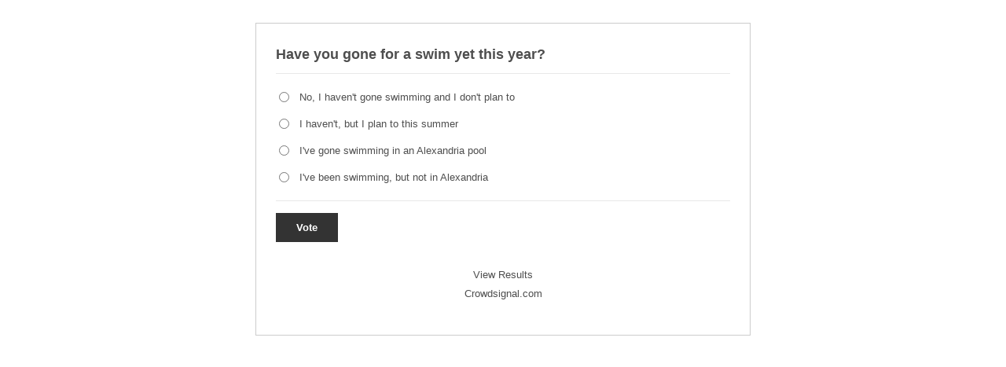

--- FILE ---
content_type: text/html; charset=utf-8
request_url: https://poll.fm/11137910/embed
body_size: 296
content:
<!DOCTYPE html>
<html>
	<head>
		<title>Have you gone for a swim yet this year?</title>
		<meta http-equiv="content-type" content="text/html;charset=UTF-8" />
	</head>
	<body style="background: #fff;">
		<br/>
		<table style="width:100%;border: 0px;" summary="poll">
			<tr>
				<td align="center">
						<script type="text/javascript" src="https://static.polldaddy.com/p/11137910.js"></script>						<noscript>
							<b>Click here to see this poll: <a href="https://poll.fm/11137910">https://poll.fm/11137910</a></b>
						</noscript>
				</td>
			</tr>
		</table>
		<script>
			window.parent.postMessage({
				sentinel: 'amp',
				type: 'embed-size',
				height: document.body.scrollHeight
			}, '*');
		</script>
			</body>
</html>


--- FILE ---
content_type: text/javascript;charset=utf-8
request_url: https://static.polldaddy.com/p/11137910.js
body_size: 6304
content:
var pollClosed11137910 = false;
var PDV_POLLRAND11137910 = false;
var PDV_a11137910 = '';
var PDV_o11137910 = '';
var PDV_id11137910 = 11137910;
var PDV_pt11137910 = 0;
var PDV_po11137910 = 0;
var PDV_b11137910 = 1;
var PDV_pr11137910 = 1;
var PDV_l11137910 = 0;
var PDV_s11137910 = 175;
var PDV_h11137910 = '631a4110b4984d7f8c8f51fc9cc4b883';
var PDV_w11137910 = 11137910;
var PDV_share11137910 = 1;
var PDV_expire11137910 = 604800;
var PDV_version11137910 = 0;
var PDV_def11137910 = '#PDI_container11137910 .pds-box{width:630px;background:#fff;border:1px solid #ccc;box-sizing:border-box;color:#4e4e4e;font-family:-apple-system, BlinkMacSystemFont, \"Segoe UI\", Roboto, Helvetica, Arial, sans-serif, \"Apple Color Emoji\", \"Segoe UI Emoji\", \"Segoe UI Symbol\";font-size:13px;font-weight:400;padding:30px 25px;text-align:left} #PDI_container11137910 .pds-box .poll__question-media{display:inline-block;max-width:348px;max-height:208.8px;overflow:hidden;padding-top:16px;margin-bottom:8px} #PDI_container11137910 .pds-box .poll__question-media::after{content:\"\";display:block;clear:both} #PDI_container11137910 .pds-box .poll__question-media audio,.pds-box .poll__question-media span{vertical-align:top;max-width:348px} #PDI_container11137910 .pds-box .poll__question-media iframe{max-width:348px;max-height:208.8px} #PDI_container11137910 .pds-box .poll__question-media div{background-size:cover;display:inline-block;width:348px;height:208.8px;position:relative;overflow:hidden} #PDI_container11137910 .pds-box .poll__question-media div img{position:absolute;max-width:unset;vertical-align:top} #PDI_container11137910 .pds-box .poll__answer-media-public{display:inline-block;max-width:150px;max-height:90px;overflow:hidden;margin-top:16px;margin-bottom:8px} #PDI_container11137910 .pds-box .poll__answer-media-public::after{content:\"\";display:block;clear:both} #PDI_container11137910 .pds-box .poll__answer-media-public audio,.pds-box .poll__answer-media-public span{vertical-align:top;max-width:150px} #PDI_container11137910 .pds-box .poll__answer-media-public iframe{max-width:150px;max-height:90px} #PDI_container11137910 .pds-box .poll__answer-media-public div{background-size:cover;display:inline-block;width:150px;height:90px;position:relative;overflow:hidden} #PDI_container11137910 .pds-box .poll__answer-media-public div img{position:absolute;max-width:unset;vertical-align:top} #PDI_container11137910 .pds-box br{display:none} #PDI_container11137910 .pds-box input[type=checkbox],.pds-box input[type=radio]{top:unset} #PDI_container11137910 .pds-box .pds-clear{display:none} #PDI_container11137910 .pds-box .pds-question-top{font-size:18px;font-weight:900;margin:0 0 15px;padding:0;line-height:1} #PDI_container11137910 .pds-box .pds-answer{border-color:#e8e8e8;border-style:solid;border-width:1px 0;padding:20px 0} #PDI_container11137910 .pds-box .pds-answer-group{margin:0 0 15px} #PDI_container11137910 .pds-box .pds-answer-row{align-items:center;display:flex;flex-direction:row;line-height:1em} #PDI_container11137910 .pds-box .pds-answer > .pds-answer-group{margin:15px 0} #PDI_container11137910 .pds-box .pds-answer-group:last-child{margin-bottom:0} #PDI_container11137910 .pds-box .pds-answer-input{display:inline-flex;margin:0 10px 0 0;align-self:flex-start} #PDI_container11137910 .pds-box .pds-radiobutton{margin:3px .5ex} #PDI_container11137910 .pds-box .pds-input-label{cursor:pointer;display:inline-flex;flex:1;word-break:break-word} #PDI_container11137910 .pds-box .pds-other-label{cursor:pointer;display:inline-flex} #PDI_container11137910 .pds-box .pds-answer-other{display:inline-flex;flex:1;margin:0 0 0 10px} #PDI_container11137910 .pds-box .pds-textfield{background:#fff;border:1px solid #333;font-size:12px;padding:2px;width:100%} #PDI_container11137910 .pds-box .pds-feedback-group{display:flex;flex-direction:column;margin:0 0 15px} #PDI_container11137910 .pds-box .pds-feedback-group:last-child{margin-bottom:0} #PDI_container11137910 .pds-box .pds-feedback-label{display:flex} #PDI_container11137910 .pds-box .pds-feedback-label .pds-answer-text{flex:1;overflow:hidden;text-align:left;text-overflow:ellipsis;white-space:nowrap} #PDI_container11137910 .pds-box .pds-feedback-label .pds-feedback-result{text-align:right} #PDI_container11137910 .pds-box .pds-feedback-per{font-weight:700} #PDI_container11137910 .pds-box .pds-feedback-votes{font-weight:400} #PDI_container11137910 .pds-box .pds-answer-feedback{background-color:#fff;border:1px solid #333;box-sizing:border-box;height:10px;margin:3px 0 0;width:100%} #PDI_container11137910 .pds-box .pds-answer-feedback-bar{background-color:#333;height:100%} #PDI_container11137910 .pds-box .pds-vote-button,.pds-box .pds-vote-button-load{background-color:#333;border:1px solid #333;box-sizing:border-box;color:#fff;font-weight:700;line-height:25px;padding:5px 25px;text-decoration:none;display:inline-block} #PDI_container11137910 .pds-box .pds-vote-button:hover,.pds-box .pds-vote-button-load{background-color:#fff;color:#333} #PDI_container11137910 .pds-box .pds-vote{padding:15px 0 0} #PDI_container11137910 .pds-box .pds-links,.pds-box .pds-links-back{display:flex;justify-content:center;text-align:center;flex-direction:column} #PDI_container11137910 .pds-box .pds-links{margin:30px 0 0} #PDI_container11137910 .pds-box .pds-links a,.pds-box .pds-links-back a{color:#4e4e4e;display:inline-flex;font-weight:400;line-height:24px;margin:0 0 10px;text-decoration:none;align-self:center} #PDI_container11137910 .pds-box .pds-links a:first-child,.pds-box .pds-links-back a:first-child{margin:0} #PDI_container11137910 .pds-box .pds-comments span{font-weight:400} #PDI_container11137910 .pds-box .pds-total-votes{margin:15px 0 0} #PDI_container11137910 .pds-box .pds-total-votes span{font-weight:700} #PDI_container11137910 .pds-box #pds-sharing{align-items:flex-start;display:flex;flex-direction:column;margin:15px 0 0} #PDI_container11137910 .pds-box .pds-sharing-facebook{margin:0 0 10px!important}@media only screen and (max-width: 650px){#PDI_container11137910 .pds-box{width:300px} #PDI_container11137910 .pds-box .poll__question-media{display:inline-block;max-width:248px;max-height:148.8px;overflow:hidden;padding-top:16px;margin-bottom:8px} #PDI_container11137910 .pds-box .poll__question-media::after{content:\"\";display:block;clear:both} #PDI_container11137910 .pds-box .poll__question-media audio,.pds-box .poll__question-media span{vertical-align:top;max-width:248px} #PDI_container11137910 .pds-box .poll__question-media iframe{max-width:248px;max-height:148.8px} #PDI_container11137910 .pds-box .poll__question-media div{background-size:cover;display:inline-block;width:248px;height:148.8px;position:relative;overflow:hidden} #PDI_container11137910 .pds-box .poll__question-media div img{position:absolute;max-width:unset;vertical-align:top} #PDI_container11137910 .pds-box .poll__answer-media-public{display:inline-block;max-width:150px;max-height:90px;overflow:hidden;margin-top:16px;margin-bottom:8px} #PDI_container11137910 .pds-box .poll__answer-media-public::after{content:\"\";display:block;clear:both} #PDI_container11137910 .pds-box .poll__answer-media-public audio,.pds-box .poll__answer-media-public span{vertical-align:top;max-width:150px} #PDI_container11137910 .pds-box .poll__answer-media-public iframe{max-width:150px;max-height:90px} #PDI_container11137910 .pds-box .poll__answer-media-public div{background-size:cover;display:inline-block;width:150px;height:90px;position:relative;overflow:hidden} #PDI_container11137910 .pds-box .poll__answer-media-public div img{position:absolute;max-width:unset;vertical-align:top}} #PDI_container11137910 div {margin:0;padding:0;}';

var PDV_sl11137910 = 1;
var PDV_lnk11137910 = 1;

var PDV_va11137910 = 16;
var PDV_POLL_q11137910 = 'Have you gone for a swim yet this year?';


var PDV_POLL_medType11137910 = '0';
var PDV_POLL_medID11137910 = '';

var PDV_A11137910 = new Array();

PDV_A11137910[0] = new Array(4);
PDV_A11137910[0][0] = '51005616';
PDV_A11137910[0][1] = 'No, I haven\'t gone swimming and I don\'t plan to';
PDV_A11137910[0][2] = '0';
PDV_A11137910[0][3] = '';


PDV_A11137910[1] = new Array(4);
PDV_A11137910[1][0] = '51005617';
PDV_A11137910[1][1] = 'I haven\'t, but I plan to this summer';
PDV_A11137910[1][2] = '0';
PDV_A11137910[1][3] = '';


PDV_A11137910[2] = new Array(4);
PDV_A11137910[2][0] = '51005618';
PDV_A11137910[2][1] = 'I\'ve gone swimming in an Alexandria pool';
PDV_A11137910[2][2] = '0';
PDV_A11137910[2][3] = '';


PDV_A11137910[3] = new Array(4);
PDV_A11137910[3][0] = '51005619';
PDV_A11137910[3][1] = 'I\'ve been swimming, but not in Alexandria';
PDV_A11137910[3][2] = '0';
PDV_A11137910[3][3] = '';


var PDV_l1_11137910 = 'View Results';
var PDV_l2_11137910 = 'Other:';
var PDV_l3_11137910 = 'Vote';
var PDV_l4_11137910 = 'Please choose an answer first!';

var PDV_l12_11137910  = 'Share This';



//v3.6 2023-06-21
function Sanitize(a){var b=a||{};this.config={};this.config.elements=b.elements?b.elements:[];this.config.attributes=b.attributes?b.attributes:{};this.config.attributes[Sanitize.ALL]=this.config.attributes[Sanitize.ALL]?this.config.attributes[Sanitize.ALL]:[];this.config.allow_comments=b.allow_comments?b.allow_comments:!1;this.allowed_elements={};this.config.protocols=b.protocols?b.protocols:{};this.config.add_attributes=b.add_attributes?b.add_attributes:{};this.dom=b.dom?b.dom:document;for(a=0;a<
this.config.elements.length;a++)this.allowed_elements[this.config.elements[a]]=!0;this.config.remove_element_contents={};this.config.remove_all_contents=!1;if(b.remove_contents)if(b.remove_contents instanceof Array)for(a=0;a<b.remove_contents.length;a++)this.config.remove_element_contents[b.remove_contents[a]]=!0;else this.config.remove_all_contents=!0;this.transformers=b.transformers?b.transformers:[]}Sanitize.REGEX_PROTOCOL=/^([A-Za-z0-9\+\-\.&;\*\s]*?)(?::|&*0*58|&*x0*3a)/i;Sanitize.RELATIVE="__RELATIVE__";
Sanitize.ALL="__ALL__";
Sanitize.prototype.clean_node=function(a){function b(a,b){var c;for(c=0;c<b.length;c++)if(b[c]==a)return c;return-1}function c(){var a=[],b={},c,d;for(c=0;c<arguments.length;c++)if(arguments[c]&&arguments[c].length)for(d=0;d<arguments[c].length;d++)b[arguments[c][d]]||(b[arguments[c][d]]=!0,a.push(arguments[c][d]));return a}function m(a){switch(a.nodeType){case 1:var f,l;var d=[];var n=a;var g=!1;for(f=0;f<this.transformers.length;f++){var e=this.transformers[f]({allowed_elements:this.allowed_elements,config:this.config,
node:a,node_name:a.nodeName.toLowerCase(),whitelist_nodes:this.whitelist_nodes,dom:this.dom});if(null!=e)if("object"==typeof e){if(e.whitelist_nodes&&e.whitelist_nodes instanceof Array)for(g=0;g<e.whitelist_nodes.length;g++)-1==b(e.whitelist_nodes[g],this.whitelist_nodes)&&this.whitelist_nodes.push(e.whitelist_nodes[g]);g=e.whitelist?!0:!1;e.attr_whitelist&&(d=c(d,e.attr_whitelist));n=e.node?e.node:n}else throw Error("transformer output must be an object or null");}a=n;f=a.nodeName.toLowerCase();
n=this.current_element;if(this.allowed_elements[f]||g){this.current_element=this.dom.createElement(a.nodeName);n.appendChild(this.current_element);g=this.config.attributes;g=c(g[f],g[Sanitize.ALL],d);for(d=0;d<g.length;d++){var h=g[d];if(e=a.attributes[h]){var k=!0;this.config.protocols[f]&&this.config.protocols[f][h]&&(k=this.config.protocols[f][h],k=(l=e.value.toLowerCase().match(Sanitize.REGEX_PROTOCOL))?-1!=b(l[1],k):-1!=b(Sanitize.RELATIVE,k));k&&(k=document.createAttribute(h),k.value=e.value,
this.current_element.setAttributeNode(k))}}if(this.config.add_attributes[f])for(h in this.config.add_attributes[f])k=document.createAttribute(h),k.value=this.config.add_attributes[f][h],this.current_element.setAttributeNode(k)}else if(-1!=b(a,this.whitelist_nodes)){for(this.current_element=a.cloneNode(!0);0<this.current_element.childNodes.length;)this.current_element.removeChild(this.current_element.firstChild);n.appendChild(this.current_element)}if(!this.config.remove_all_contents&&!this.config.remove_element_contents[f])for(d=
0;d<a.childNodes.length;d++)m.call(this,a.childNodes[d]);this.current_element.normalize&&this.current_element.normalize();this.current_element=n;break;case 3:h=a.cloneNode(!1);this.current_element.appendChild(h);break;case 5:h=a.cloneNode(!1);this.current_element.appendChild(h);break;case 8:this.config.allow_comments&&(h=a.cloneNode(!1),this.current_element.appendChild(h));break;default:console&&console.log&&console.log("unknown node type",a.nodeType)}}var l=this.dom.createDocumentFragment();this.current_element=
l;this.whitelist_nodes=[];for(i=0;i<a.childNodes.length;i++)m.call(this,a.childNodes[i]);l.normalize&&l.normalize();return l};"function"===typeof define&&define("sanitize",[],function(){return Sanitize});var a2a_track_pub="polldaddy",a2a_no_3p=1,PD_ck11137910=0,PD_ck_name11137910="PD_poll_"+PDV_id11137910,PDV_n11137910="",PD_button11137910,PDV_nurl11137910="https://poll.fm/n/"+("undefined"!==typeof PDV_h11137910?PDV_h11137910:PDV_id11137910)+"/"+PDV_id11137910+(PDV_w11137910!=PDV_id11137910?"/"+PDV_w11137910:"");
function _$(a){return document.getElementById(a)}function is_secure(){return"https:"===document.location.protocol}function getHead(){return document.getElementsByTagName("head").item(0)}
if(0==pollClosed11137910){var PDV_server11137910="https://polls.polldaddy.com",AA11137910=[],PDV_html11137910='<form style="margin-bottom: 0px; margin-top: 0px;" name="PDI_form11137910" id="PDI_form11137910">';PDV_html11137910+='<div class="css-box pds-box"><div class="css-box-outer pds-box-outer">';PDV_html11137910+='<div class="css-box-inner pds-box-inner"><div class="css-box-top pds-box-top">';PDV_html11137910+='<div class="css-question pds-question"><div class="css-question-outer pds-question-outer">';PDV_html11137910+='<div class="css-question-inner pds-question-inner"><div class="css-question-top pds-question-top">';
PDV_html11137910+=PDV_POLL_medID11137910;PDV_html11137910+="<div>"+prepare_HTML_11137910(PDV_POLL_q11137910)+"</div>";PDV_html11137910+='</div></div></div></div><div class="css-answer pds-answer"><span id="pds-answer11137910" role="group" aria-label="'+PDV_POLL_q11137910+'"></span>';PDV_html11137910+='</div><div class="css-vote pds-vote"><div class="css-votebutton-outer pds-votebutton-outer">';""==PDV_l3_11137910&&(PDV_l3_11137910="Vote");PDV_html11137910+='<button id="pd-vote-button11137910" type="submit" class="css-vote-button pds-vote-button" value="'+PDV_l3_11137910+
'">'+PDV_l3_11137910+"</button>";PDV_html11137910+="</form>";PDV_html11137910+='<span class="css-links pds-links">';PDV_html11137910=2==PDV_pr11137910?PDV_html11137910+"<br/>":PDV_html11137910+('<a href="javascript:PD_vote11137910(1);" class="css-view-results pds-view-results">'+PDV_l1_11137910+"</a><br/>");1==PDV_lnk11137910&&(PDV_html11137910+='<a href="https://crowdsignal.com/pricing/?ad=poll-front" target="_blank" class="css-pd-link pds-pd-link">Crowdsignal.com</a>');PDV_html11137910+='<span class="css-clear pds-clear"></span>';PDV_html11137910+='</span><span class="css-clear pds-clear"></span>';
PDV_html11137910+="</div></div></div></div></div></div></div>";for(PDV_x=0;PDV_x<PDV_A11137910.length;PDV_x++)AA11137910[PDV_x]='<div class="css-answer-group pds-answer-group">',AA11137910[PDV_x]+=PDV_A11137910[PDV_x][3],AA11137910[PDV_x]+='<div class="css-answer-row pds-answer-row">',0==PDV_pt11137910?(AA11137910[PDV_x]+='<span class="css-answer-input pds-answer-input">',AA11137910[PDV_x]+='<input class="css-radiobutton pds-radiobutton" type="radio" id="PDI_answer'+PDV_A11137910[PDV_x][0]+'" value="'+PDV_A11137910[PDV_x][0]+'" name="PDI_answer11137910" />'):
(AA11137910[PDV_x]+='<span class="css-answer-input pds-answer-input">',AA11137910[PDV_x]+='<input class="css-checkbox pds-checkbox" type="checkbox" id="PDI_answer'+PDV_A11137910[PDV_x][0]+'" value="'+PDV_A11137910[PDV_x][0]+'" name="PDI_answer'+PDV_A11137910[PDV_x][0]+'" onclick="javascript:PDF_mc11137910(this);" />'),AA11137910[PDV_x]+="</span>",AA11137910[PDV_x]+='<label for="PDI_answer'+PDV_A11137910[PDV_x][0]+'" class="css-input-label pds-input-label">',AA11137910[PDV_x]+='<span class="css-answer-span pds-answer-span">'+prepare_HTML_11137910(PDV_A11137910[PDV_x][1])+
"</span>",AA11137910[PDV_x]+='</label><span class="css-clear pds-clear">',AA11137910[PDV_x]+="</span>",AA11137910[PDV_x]+="</div>",AA11137910[PDV_x]+="</div>";if(1==PDV_po11137910){var answerOtherHTML="";answerOtherHTML+='<div class="css-answer-group pds-answer-group">';answerOtherHTML+='<div class="css-answer-row pds-answer-row">';0==PDV_pt11137910&&(answerOtherHTML+='<span class="css-answer-input pds-answer-input"><input type="radio" name="PDI_answer11137910" id="PDI_answerOther11137910" value="other" class="css-radiobutton pds-radiobutton"/></span>');
answerOtherHTML+='<label for="PDI_answerOther11137910" class="css-other-label pds-other-label">';answerOtherHTML+='<span class="css-answer-span pds-answer-span">';answerOtherHTML+=PDV_l2_11137910;answerOtherHTML+="</span></label>";answerOtherHTML+='<span class="css-answer-other pds-answer-other">';answerOtherHTML+='<input class="css-textfield pds-textfield" aria-labelledby="'+PDV_l2_11137910+'" type="text" maxlength="80" id="PDI_OtherText11137910" name="PDI_OtherText11137910" onclick="PDF_checkOther11137910();" onchange="PDF_checkOther11137910(true);" /></span>';
answerOtherHTML+='<span class="css-clear pds-clear"></span>';answerOtherHTML+="</div>";answerOtherHTML+="</div>";answerOtherHTML+="</span>"}}
function PDF_mc11137910(a){if(1<PDV_pt11137910){var b=0;for(i=0;i<AA11137910.length;i++)r=_$(AA11137910[i].substring(AA11137910[i].indexOf("id=")+4,AA11137910[i].indexOf('"',AA11137910[i].indexOf("id=")+4))),"checkbox"==r.type&&r.checked&&(b+=1);1==PDV_po11137910&&0<_$("PDI_OtherText11137910").value.length&&(b+=1);b>PDV_pt11137910&&(a.checked=!1,a.disabled=!0);if(b>=PDV_pt11137910)for(i=0;i<AA11137910.length;i++)r=_$(AA11137910[i].substring(AA11137910[i].indexOf("id=")+4,AA11137910[i].indexOf('"',AA11137910[i].indexOf("id=")+4))),"checkbox"!=r.type||r.checked||(r.disabled=!0);
else for(1==PDV_po11137910&&(_$("PDI_OtherText11137910").disabled=!1),i=0;i<AA11137910.length;i++)r=_$(AA11137910[i].substring(AA11137910[i].indexOf("id=")+4,AA11137910[i].indexOf('"',AA11137910[i].indexOf("id=")+4))),"checkbox"!=r.type||r.checked||(r.disabled=!1)}}
function PDF_a11137910(){PDF_o11137910();if(0==PDV_pt11137910){for(var a=0;a<AA11137910.length;a++){var b=_$(AA11137910[a].substring(AA11137910[a].indexOf("id=")+4,AA11137910[a].indexOf('"',AA11137910[a].indexOf("id=")+4)));if(b.checked)return b.value+","}return(b=_$("PDI_answerOther11137910"))?b.checked?b.value+",":"":""}for(a=0;a<AA11137910.length;a++)b=_$(AA11137910[a].substring(AA11137910[a].indexOf("id=")+4,AA11137910[a].indexOf('"',AA11137910[a].indexOf("id=")+4))),"checkbox"==b.type&&b.checked&&(PDV_a11137910=PDV_a11137910+b.value+",");return PDV_a11137910}
function PDF_o11137910(a){1==PDV_po11137910&&(PDV_o11137910=_$("PDI_OtherText11137910").value)}
function PDF_checkOther11137910(a){var b=!1;a&&0==_$("PDI_OtherText11137910").value.length&&(b=!0);if(0==PDV_pt11137910)a&&b?_$("PDI_answerOther11137910").checked=!1:_$("PDI_answerOther11137910").checked=!0;else if(1<PDV_pt11137910){var c=1;obj=_$("PDI_OtherText11137910");a&&b&&(c=0);for(i=0;i<AA11137910.length;i++)r=_$(AA11137910[i].substring(AA11137910[i].indexOf("id=")+4,AA11137910[i].indexOf('"',AA11137910[i].indexOf("id=")+4))),"checkbox"==r.type&&r.checked&&(c+=1);if(c>PDV_pt11137910)for(obj.disabled=!0,obj.value="",i=0;i<AA11137910.length;i++)r=_$(AA11137910[i].substring(AA11137910[i].indexOf("id=")+
4,AA11137910[i].indexOf('"',AA11137910[i].indexOf("id=")+4))),"checkbox"!=r.type||r.checked||(r.disabled=!0);else if(c<PDV_pt11137910)for(obj.disabled=!1,i=0;i<AA11137910.length;i++)r=_$(AA11137910[i].substring(AA11137910[i].indexOf("id=")+4,AA11137910[i].indexOf('"',AA11137910[i].indexOf("id=")+4))),"checkbox"!=r.type||r.checked||(r.disabled=!1)}}
function PD_prevote11137910(a){a.preventDefault();if(a.pageX){var b=a.pageX;a=a.pageY}else b=a.clientX,a=a.clientY;if(0==b&&0==a)return!1;-1==PDV_def11137910.indexOf("input.pds-votebutton")&&(PD_button11137910.className="css-vote-button-lead pds-vote-button-load");b=document.createElement("SCRIPT");b.charset="utf-8";b.src=PDV_nurl11137910+"?"+(new Date).getTime();getHead().appendChild(b)}
function PD_vote11137910(a){var b=PDF_getTags11137910(),c=PDV_server11137910+"/vote-js.php?p="+PDV_id11137910+(PDV_w11137910!=PDV_id11137910?"&w="+PDV_w11137910:""),m=!1;1!=a&&(PDV_a11137910="",PDV_a11137910=PDF_a11137910(_$("PDI_form11137910")),0==PDV_a11137910.length&&0==PDV_o11137910.length?(m=!0,alert(PDV_l4_11137910),-1==PDV_def11137910.indexOf("input.pds-votebutton")&&(PD_button11137910.className="css-vote-button pds-vote-button")):(0<PDV_b11137910&&(PDF_getCookie11137910(PD_ck_name11137910)?PD_ck11137910=1:PDF_setCookie11137910(PD_ck_name11137910)),c+="&b="+PDV_b11137910+"&a="+PDV_a11137910+"&o="+PDF_urlEncode11137910(PDV_o11137910)+
"&va="+PDV_va11137910+"&cookie="+PD_ck11137910+(0<b.length?"&tags="+b:"")+(0<PDV_n11137910.length?"&n="+PDV_n11137910:"")+"&url="+escape(location.href)));m||(a=document.createElement("SCRIPT"),a.charset="utf-8",a.src=c,getHead().appendChild(a))}function PDF_getTags11137910(){if("undefined"==typeof pd_tags)return"11137910-src:poll-embed";"11137910-src"in pd_tags||(pd_tags["11137910-src"]="poll-embed");var a="",b;for(b in pd_tags)a+=PDF_urlEncode11137910(b)+":"+PDF_urlEncode11137910(pd_tags[b])+";";return a.slice(0,-1)}
function PDF_urlEncode11137910(a){return encodeURIComponent(a).replace(/%20/g,"+").replace(/!/g,"%21").replace(/'/g,"%27").replace(/\(/g,"%28").replace(/\)/g,"%29").replace(/\*/g,"%2A").replace(/~/g,"%7E")}function PDF_rand11137910(a){var b=a.length;if(0==b)return!1;for(;--b;){var c=Math.floor(Math.random()*(b+1)),m=a[b];a[b]=a[c];a[c]=m}return a}
function PDF_loadStyleSheet11137910(){var a=document.createElement("style");a.setAttribute("type","text/css");a.setAttribute("id","poll_style11137910");a.styleSheet?a.styleSheet.cssText=PDV_def11137910:a.appendChild(document.createTextNode(PDV_def11137910));getHead().appendChild(a)}
function PDV_go11137910(){_$("poll_style11137910")||PDF_loadStyleSheet11137910();_$("PDI_container11137910")||document.write('<a name="pd_a_11137910" style="display: inline; padding: 0px; margin: 0px;"></a><div class="CSS_Poll PDS_Poll" id="PDI_container11137910"></div>');"undefined"!==typeof supercookie&&"object"!==typeof sc&&(sc=new supercookie);_$("PDI_container11137910").innerHTML=PDV_html11137910;PDV_POLLRAND11137910&&(AA11137910=PDF_rand11137910(AA11137910));y11137910="";for(x11137910=0;x11137910<AA11137910.length;x11137910++)y11137910+=AA11137910[x11137910];PDV_po11137910&&answerOtherHTML&&(y11137910+=
answerOtherHTML);_$("pds-answer11137910").innerHTML=y11137910;PD_button11137910=_$("pd-vote-button11137910");PD_addEventListener11137910();"function"==typeof PDF_callback11137910&&PDF_callback11137910('{"id":'+PDV_id11137910+',"result":"load"}')}
function PDF_setCookie11137910(a){var b=(new Date).getTime(),c=2592E6;"undefined"!==typeof PDV_expire11137910&&(c=1E3*parseInt(PDV_expire11137910));c=new Date(b+c);"undefined"!==typeof PDV_version11137910&&(a+=0<PDV_version11137910?"_"+PDV_version11137910:"");PDF_log11137910("Cookie Name: "+a);"object"==typeof sc&&"function"==typeof sc.set?(PDF_log11137910("SET supercookie"),sc.set(a,escape(b))):(PDF_log11137910("SET standard cookie"),document.cookie=a+"="+escape(b)+";expires="+c.toGMTString()+";path=/;domain=")}
function PDF_getCookie11137910(a){var b="",c=0;"undefined"!==typeof PDV_version11137910&&(a+=0<PDV_version11137910?"_"+PDV_version11137910:"");"undefined"!==typeof PDV_expire11137910&&(c=1E3*parseInt(PDV_expire11137910));PDF_log11137910("Cookie Name: "+a);if("object"==typeof sc&&"function"==typeof sc.get)PDF_log11137910("GET supercookie"),b=sc.get(a);else{PDF_log11137910("GET standard cookie");var m=document.cookie.split(";");for(i=0;i<m.length;i++){var l=m[i].split("=");var p=l[0].replace(/^\s+|\s+$/g,"");if(p==a){1<l.length&&(b=unescape(l[1].replace(/^\s+|\s+$/g,
"")));break}}}PDF_log11137910("Cookie Value: "+b);if("true"==b)return!0;a=(new Date).getTime();cookie_time=parseInt(b);expire_time=cookie_time+c;return 0<c&&0<cookie_time&&a<expire_time?!0:!1}function PDF_callback11137910(a){"function"==typeof pd_callback?pd_callback(a):"function"==typeof pd_callback_11137910&&pd_callback_11137910(a)}
function get_sanitizer_11137910(){return new Sanitize({elements:"a b blockquote br cite code dd dl dt em i li ol p pre q small strike strong sub sup u ul img".split(" "),attributes:{a:["href"],blockquote:["cite"],q:["cite"],img:"align alt height src title width".split(" ")},add_attributes:{a:{rel:"nofollow"}},protocols:{a:{href:["ftp","http","https","mailto",Sanitize.RELATIVE]},blockquote:{cite:["http","https",Sanitize.RELATIVE]},q:{cite:["http","https",Sanitize.RELATIVE]},img:{src:["http","https",Sanitize.RELATIVE]}}})}
function sanitize_HTML_11137910(a){var b=document.implementation.createHTMLDocument().body;b.innerHTML=a;cleaned_fragment=get_sanitizer_11137910().clean_node(b);b=document.implementation.createHTMLDocument().body;b.appendChild(cleaned_fragment);return b.innerHTML}function unescape_HTML_11137910(a){var b=document.implementation.createHTMLDocument().body;b.innerHTML=a;return void 0!==b.innerText?b.innerText:b.textContent}function prepare_HTML_11137910(a){return sanitize_HTML_11137910(a)}
function PD_addEventListener11137910(){var a=_$("PDI_form11137910");a&&"undefined"!=typeof PD_button11137910&&a.addEventListener("submit",PD_prevote11137910,!1)}function PDF_log11137910(a){"undefined"!==typeof _debug&&_debug&&"undefined"!==typeof console&&null!=console&&console.log(a)}0==pollClosed11137910&&PDV_go11137910();
